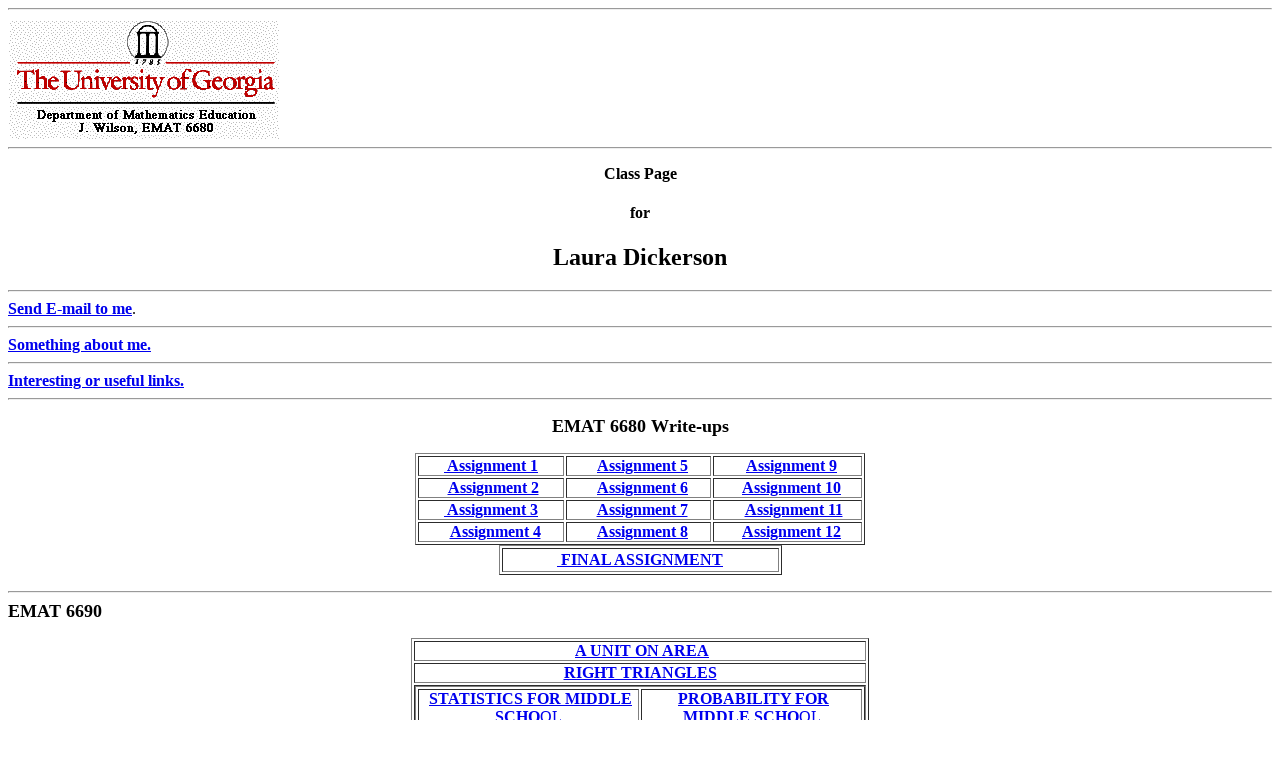

--- FILE ---
content_type: text/html
request_url: https://jwilson.coe.uga.edu/EMT668/EMAT6680.Folders/Dickerson/Laura.html
body_size: 4197
content:
<HTML>  
<HEAD>
  <META NAME="GENERATOR" CONTENT="Adobe PageMill 3.0 Mac">
  <TITLE>EMAT 6680 Class Page for Laura Dickerson</TITLE>
</HEAD>
<BODY>

<P ALIGN=CENTER><HR><IMG SRC="../%20EMAT6680.gif" WIDTH="272"
HEIGHT="121" ALIGN="BOTTOM" NATURALSIZEFLAG="3"><HR></P>

<P ALIGN=CENTER><B>Class Page</B></P>

<H4 ALIGN=CENTER>for</H4>

<H2 ALIGN=CENTER>Laura Dickerson</H2>

<P ALIGN=CENTER><HR><B><A HREF="mailto:ledicker@coe.uga.edu">Send
E-mail to me</A></B>.<HR><B><A HREF="bio/bio1.html">Something
about me.</A></B><HR><B><A HREF="LINKS/LAURA%27~1.HTM">Interesting
or useful links.</A></B><HR></P>

<P ALIGN=CENTER><B><FONT SIZE="+1">EMAT 6680 Write-ups</FONT></B></P>

<P ALIGN=CENTER><TABLE WIDTH="450" HEIGHT="78" BORDER="1" CELLSPACING="2"
CELLPADDING="0">
  <TR>
    <TD WIDTH="33%" HEIGHT="14">
      <P ALIGN=CENTER><B><A HREF="assignments/assignment%201/ONEHOM~1/ONEHOM~1.HTM">&nbsp;Assignment
      1</A></B></TD> 
    <TD WIDTH="33%">
      <P ALIGN=CENTER>&nbsp;&nbsp;<B><A HREF="assignments/assignment%205/assignment%20five%20home/assignment%205%20home.html">Assignment
      5</A></B></TD> 
    <TD WIDTH="34%">
      <P ALIGN=CENTER>&nbsp;&nbsp;<B><A HREF="assignments/assignment%209/nine.html">Assignment
      9</A></B></TD>
  </TR> 
  <TR>
    <TD HEIGHT="17">
      <P ALIGN=CENTER>&nbsp;<B><A HREF="assignments/assignment%202/TWOHOM~1.HTM">Assignment
      2</A></B></TD> 
    <TD>
      <P ALIGN=CENTER>&nbsp;&nbsp;<B><A HREF="assignments/assignment%206/assignment%206%20home/assignment%206%20home.html">Assignment
      6</A></B></TD> 
    <TD>
      <P ALIGN=CENTER>&nbsp;&nbsp;<B><A HREF="assignments/assignment%2010/ASSIGM~1.HTM">Assignment
      10</A></B></TD>
  </TR> 
  <TR>
    <TD HEIGHT="17">
      <P ALIGN=CENTER><B><A HREF="assignments/assignment%203/Asmt3%20copy/EMT668.Assign3.html">&nbsp;Assignment
      3</A></B></TD> 
    <TD>
      <P ALIGN=CENTER><B>&nbsp;&nbsp;<A HREF="assignments/assignment%207/Tangent%20Circles.html">Assignment
      7</A></B></TD> 
    <TD>
      <P ALIGN=CENTER>&nbsp;&nbsp;&nbsp;<B><A HREF="assignments/assignment%2011/eleven.html">Assignment
      11</A></B></TD>
  </TR> 
  <TR>
    <TD HEIGHT="17">
      <P ALIGN=CENTER>&nbsp;&nbsp;<B><A HREF="assignments/assignment%204/assignment%20four%20home.html">Assignment
      4</A></B></TD> 
    <TD>
      <P ALIGN=CENTER>&nbsp;&nbsp;<B><A HREF="assignments/assignment%208/EIGHT~1.HTM">Assignment
      8</A></B></TD> 
    <TD>
      <P ALIGN=CENTER>&nbsp;&nbsp;<B><A HREF="assignments/assignment%2012/ASSIGN~1/TWELVE~1.HTM">Assignment
      12</A></B></TD>
  </TR> 
</TABLE><TABLE WIDTH="283" HEIGHT="30" BORDER="1" CELLSPACING="2"
CELLPADDING="0">
  <TR>
    <TD WIDTH="100%" HEIGHT="23">
      <P ALIGN=CENTER><B><A HREF="assignments/final%20assignment/Final%20Home.html">&nbsp;FINAL
      ASSIGNMENT</A></B></TD>
  </TR> 
</TABLE></P>

<P ALIGN=CENTER><HR><B><FONT SIZE="+1">EMAT 6690</FONT></B></P>

<P ALIGN=CENTER><TABLE WIDTH="309" HEIGHT="98" BORDER="1" CELLSPACING="2"
CELLPADDING="0">
  <TR>
    <TD WIDTH="100%">
      <P ALIGN=CENTER>&nbsp;<B><A HREF="area%20unit/area%20home.html">A
      UNIT ON AREA</A></B></TD>
  </TR> 
  <TR>
    <TD WIDTH="100%">
      <P ALIGN=CENTER><B><A HREF="../Brooks/6690stuff/Righttriangle/RightTriU.html">RIGHT
      TRIANGLES</A></B></TD>
  </TR> 
  <TR>
    <TD WIDTH="100%"><TABLE WIDTH="450" BORDER="1" CELLSPACING="2"
      CELLPADDING="0">
        <TR>
          <TD WIDTH="50%">
            <P ALIGN=CENTER>&nbsp;<A HREF="../Brooks/6690stuff/Statistics/Statistics.html"><B>STATISTICS
            FOR MIDDLE SCHO</B>OL</A></TD> 
          <TD WIDTH="50%">
            <P ALIGN=CENTER>&nbsp;<A HREF="probability/titled.html"><B>PROBABILITY
            FOR MIDDLE SCHO</B>OL</A></TD>
        </TR> 
      </TABLE></TD>
  </TR>
  <TR>
    <TD WIDTH="100%">
      <P ALIGN=CENTER><B><A HREF="Bernoulli/boys.html">THE BERNOULLI
      BROTHERS</A></B></TD>
  </TR> 
  <TR>
    <TD WIDTH="100%">
      <P ALIGN=CENTER><B><A HREF="women/women.html">WOMEN'S ROLE IN
      MATHEMATICS</A></B></TD>
  </TR> 
</TABLE></P>

<P ALIGN=CENTER><HR><B><A HREF="http://jwilson.coe.uga.edu/emt668/emt668.html">Return</A></B><HR>

</BODY>
</HTML>
